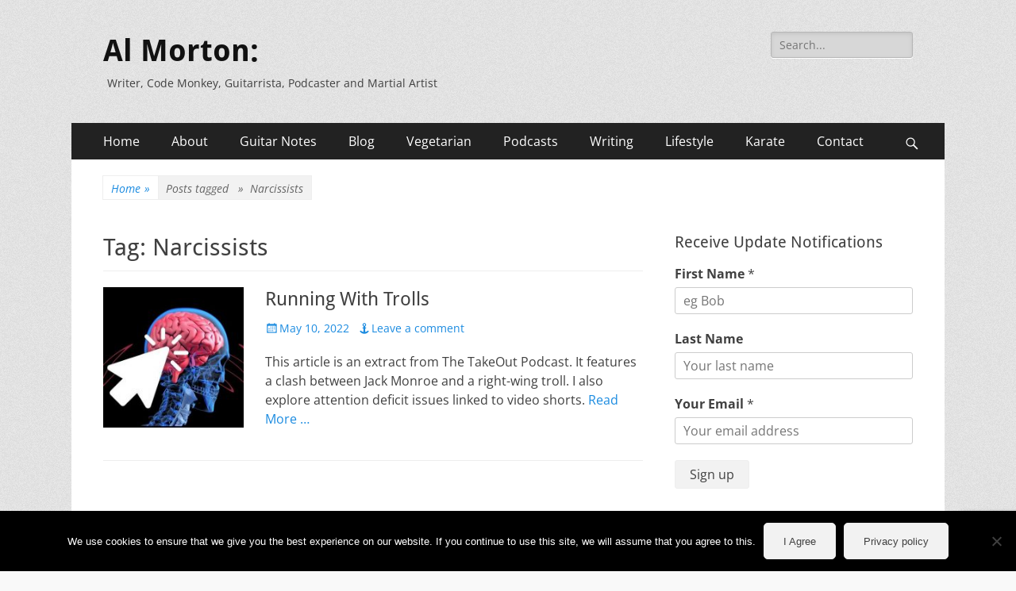

--- FILE ---
content_type: text/html; charset=utf-8
request_url: https://www.google.com/recaptcha/api2/anchor?ar=1&k=6Ldjo8YeAAAAAFCrXYg2Nop7LcaOWpzQm3isdJQb&co=aHR0cHM6Ly93d3cuYWxtb3J0b24uY29tOjQ0Mw..&hl=en&v=PoyoqOPhxBO7pBk68S4YbpHZ&size=invisible&anchor-ms=20000&execute-ms=30000&cb=8anlej5gqfa8
body_size: 49038
content:
<!DOCTYPE HTML><html dir="ltr" lang="en"><head><meta http-equiv="Content-Type" content="text/html; charset=UTF-8">
<meta http-equiv="X-UA-Compatible" content="IE=edge">
<title>reCAPTCHA</title>
<style type="text/css">
/* cyrillic-ext */
@font-face {
  font-family: 'Roboto';
  font-style: normal;
  font-weight: 400;
  font-stretch: 100%;
  src: url(//fonts.gstatic.com/s/roboto/v48/KFO7CnqEu92Fr1ME7kSn66aGLdTylUAMa3GUBHMdazTgWw.woff2) format('woff2');
  unicode-range: U+0460-052F, U+1C80-1C8A, U+20B4, U+2DE0-2DFF, U+A640-A69F, U+FE2E-FE2F;
}
/* cyrillic */
@font-face {
  font-family: 'Roboto';
  font-style: normal;
  font-weight: 400;
  font-stretch: 100%;
  src: url(//fonts.gstatic.com/s/roboto/v48/KFO7CnqEu92Fr1ME7kSn66aGLdTylUAMa3iUBHMdazTgWw.woff2) format('woff2');
  unicode-range: U+0301, U+0400-045F, U+0490-0491, U+04B0-04B1, U+2116;
}
/* greek-ext */
@font-face {
  font-family: 'Roboto';
  font-style: normal;
  font-weight: 400;
  font-stretch: 100%;
  src: url(//fonts.gstatic.com/s/roboto/v48/KFO7CnqEu92Fr1ME7kSn66aGLdTylUAMa3CUBHMdazTgWw.woff2) format('woff2');
  unicode-range: U+1F00-1FFF;
}
/* greek */
@font-face {
  font-family: 'Roboto';
  font-style: normal;
  font-weight: 400;
  font-stretch: 100%;
  src: url(//fonts.gstatic.com/s/roboto/v48/KFO7CnqEu92Fr1ME7kSn66aGLdTylUAMa3-UBHMdazTgWw.woff2) format('woff2');
  unicode-range: U+0370-0377, U+037A-037F, U+0384-038A, U+038C, U+038E-03A1, U+03A3-03FF;
}
/* math */
@font-face {
  font-family: 'Roboto';
  font-style: normal;
  font-weight: 400;
  font-stretch: 100%;
  src: url(//fonts.gstatic.com/s/roboto/v48/KFO7CnqEu92Fr1ME7kSn66aGLdTylUAMawCUBHMdazTgWw.woff2) format('woff2');
  unicode-range: U+0302-0303, U+0305, U+0307-0308, U+0310, U+0312, U+0315, U+031A, U+0326-0327, U+032C, U+032F-0330, U+0332-0333, U+0338, U+033A, U+0346, U+034D, U+0391-03A1, U+03A3-03A9, U+03B1-03C9, U+03D1, U+03D5-03D6, U+03F0-03F1, U+03F4-03F5, U+2016-2017, U+2034-2038, U+203C, U+2040, U+2043, U+2047, U+2050, U+2057, U+205F, U+2070-2071, U+2074-208E, U+2090-209C, U+20D0-20DC, U+20E1, U+20E5-20EF, U+2100-2112, U+2114-2115, U+2117-2121, U+2123-214F, U+2190, U+2192, U+2194-21AE, U+21B0-21E5, U+21F1-21F2, U+21F4-2211, U+2213-2214, U+2216-22FF, U+2308-230B, U+2310, U+2319, U+231C-2321, U+2336-237A, U+237C, U+2395, U+239B-23B7, U+23D0, U+23DC-23E1, U+2474-2475, U+25AF, U+25B3, U+25B7, U+25BD, U+25C1, U+25CA, U+25CC, U+25FB, U+266D-266F, U+27C0-27FF, U+2900-2AFF, U+2B0E-2B11, U+2B30-2B4C, U+2BFE, U+3030, U+FF5B, U+FF5D, U+1D400-1D7FF, U+1EE00-1EEFF;
}
/* symbols */
@font-face {
  font-family: 'Roboto';
  font-style: normal;
  font-weight: 400;
  font-stretch: 100%;
  src: url(//fonts.gstatic.com/s/roboto/v48/KFO7CnqEu92Fr1ME7kSn66aGLdTylUAMaxKUBHMdazTgWw.woff2) format('woff2');
  unicode-range: U+0001-000C, U+000E-001F, U+007F-009F, U+20DD-20E0, U+20E2-20E4, U+2150-218F, U+2190, U+2192, U+2194-2199, U+21AF, U+21E6-21F0, U+21F3, U+2218-2219, U+2299, U+22C4-22C6, U+2300-243F, U+2440-244A, U+2460-24FF, U+25A0-27BF, U+2800-28FF, U+2921-2922, U+2981, U+29BF, U+29EB, U+2B00-2BFF, U+4DC0-4DFF, U+FFF9-FFFB, U+10140-1018E, U+10190-1019C, U+101A0, U+101D0-101FD, U+102E0-102FB, U+10E60-10E7E, U+1D2C0-1D2D3, U+1D2E0-1D37F, U+1F000-1F0FF, U+1F100-1F1AD, U+1F1E6-1F1FF, U+1F30D-1F30F, U+1F315, U+1F31C, U+1F31E, U+1F320-1F32C, U+1F336, U+1F378, U+1F37D, U+1F382, U+1F393-1F39F, U+1F3A7-1F3A8, U+1F3AC-1F3AF, U+1F3C2, U+1F3C4-1F3C6, U+1F3CA-1F3CE, U+1F3D4-1F3E0, U+1F3ED, U+1F3F1-1F3F3, U+1F3F5-1F3F7, U+1F408, U+1F415, U+1F41F, U+1F426, U+1F43F, U+1F441-1F442, U+1F444, U+1F446-1F449, U+1F44C-1F44E, U+1F453, U+1F46A, U+1F47D, U+1F4A3, U+1F4B0, U+1F4B3, U+1F4B9, U+1F4BB, U+1F4BF, U+1F4C8-1F4CB, U+1F4D6, U+1F4DA, U+1F4DF, U+1F4E3-1F4E6, U+1F4EA-1F4ED, U+1F4F7, U+1F4F9-1F4FB, U+1F4FD-1F4FE, U+1F503, U+1F507-1F50B, U+1F50D, U+1F512-1F513, U+1F53E-1F54A, U+1F54F-1F5FA, U+1F610, U+1F650-1F67F, U+1F687, U+1F68D, U+1F691, U+1F694, U+1F698, U+1F6AD, U+1F6B2, U+1F6B9-1F6BA, U+1F6BC, U+1F6C6-1F6CF, U+1F6D3-1F6D7, U+1F6E0-1F6EA, U+1F6F0-1F6F3, U+1F6F7-1F6FC, U+1F700-1F7FF, U+1F800-1F80B, U+1F810-1F847, U+1F850-1F859, U+1F860-1F887, U+1F890-1F8AD, U+1F8B0-1F8BB, U+1F8C0-1F8C1, U+1F900-1F90B, U+1F93B, U+1F946, U+1F984, U+1F996, U+1F9E9, U+1FA00-1FA6F, U+1FA70-1FA7C, U+1FA80-1FA89, U+1FA8F-1FAC6, U+1FACE-1FADC, U+1FADF-1FAE9, U+1FAF0-1FAF8, U+1FB00-1FBFF;
}
/* vietnamese */
@font-face {
  font-family: 'Roboto';
  font-style: normal;
  font-weight: 400;
  font-stretch: 100%;
  src: url(//fonts.gstatic.com/s/roboto/v48/KFO7CnqEu92Fr1ME7kSn66aGLdTylUAMa3OUBHMdazTgWw.woff2) format('woff2');
  unicode-range: U+0102-0103, U+0110-0111, U+0128-0129, U+0168-0169, U+01A0-01A1, U+01AF-01B0, U+0300-0301, U+0303-0304, U+0308-0309, U+0323, U+0329, U+1EA0-1EF9, U+20AB;
}
/* latin-ext */
@font-face {
  font-family: 'Roboto';
  font-style: normal;
  font-weight: 400;
  font-stretch: 100%;
  src: url(//fonts.gstatic.com/s/roboto/v48/KFO7CnqEu92Fr1ME7kSn66aGLdTylUAMa3KUBHMdazTgWw.woff2) format('woff2');
  unicode-range: U+0100-02BA, U+02BD-02C5, U+02C7-02CC, U+02CE-02D7, U+02DD-02FF, U+0304, U+0308, U+0329, U+1D00-1DBF, U+1E00-1E9F, U+1EF2-1EFF, U+2020, U+20A0-20AB, U+20AD-20C0, U+2113, U+2C60-2C7F, U+A720-A7FF;
}
/* latin */
@font-face {
  font-family: 'Roboto';
  font-style: normal;
  font-weight: 400;
  font-stretch: 100%;
  src: url(//fonts.gstatic.com/s/roboto/v48/KFO7CnqEu92Fr1ME7kSn66aGLdTylUAMa3yUBHMdazQ.woff2) format('woff2');
  unicode-range: U+0000-00FF, U+0131, U+0152-0153, U+02BB-02BC, U+02C6, U+02DA, U+02DC, U+0304, U+0308, U+0329, U+2000-206F, U+20AC, U+2122, U+2191, U+2193, U+2212, U+2215, U+FEFF, U+FFFD;
}
/* cyrillic-ext */
@font-face {
  font-family: 'Roboto';
  font-style: normal;
  font-weight: 500;
  font-stretch: 100%;
  src: url(//fonts.gstatic.com/s/roboto/v48/KFO7CnqEu92Fr1ME7kSn66aGLdTylUAMa3GUBHMdazTgWw.woff2) format('woff2');
  unicode-range: U+0460-052F, U+1C80-1C8A, U+20B4, U+2DE0-2DFF, U+A640-A69F, U+FE2E-FE2F;
}
/* cyrillic */
@font-face {
  font-family: 'Roboto';
  font-style: normal;
  font-weight: 500;
  font-stretch: 100%;
  src: url(//fonts.gstatic.com/s/roboto/v48/KFO7CnqEu92Fr1ME7kSn66aGLdTylUAMa3iUBHMdazTgWw.woff2) format('woff2');
  unicode-range: U+0301, U+0400-045F, U+0490-0491, U+04B0-04B1, U+2116;
}
/* greek-ext */
@font-face {
  font-family: 'Roboto';
  font-style: normal;
  font-weight: 500;
  font-stretch: 100%;
  src: url(//fonts.gstatic.com/s/roboto/v48/KFO7CnqEu92Fr1ME7kSn66aGLdTylUAMa3CUBHMdazTgWw.woff2) format('woff2');
  unicode-range: U+1F00-1FFF;
}
/* greek */
@font-face {
  font-family: 'Roboto';
  font-style: normal;
  font-weight: 500;
  font-stretch: 100%;
  src: url(//fonts.gstatic.com/s/roboto/v48/KFO7CnqEu92Fr1ME7kSn66aGLdTylUAMa3-UBHMdazTgWw.woff2) format('woff2');
  unicode-range: U+0370-0377, U+037A-037F, U+0384-038A, U+038C, U+038E-03A1, U+03A3-03FF;
}
/* math */
@font-face {
  font-family: 'Roboto';
  font-style: normal;
  font-weight: 500;
  font-stretch: 100%;
  src: url(//fonts.gstatic.com/s/roboto/v48/KFO7CnqEu92Fr1ME7kSn66aGLdTylUAMawCUBHMdazTgWw.woff2) format('woff2');
  unicode-range: U+0302-0303, U+0305, U+0307-0308, U+0310, U+0312, U+0315, U+031A, U+0326-0327, U+032C, U+032F-0330, U+0332-0333, U+0338, U+033A, U+0346, U+034D, U+0391-03A1, U+03A3-03A9, U+03B1-03C9, U+03D1, U+03D5-03D6, U+03F0-03F1, U+03F4-03F5, U+2016-2017, U+2034-2038, U+203C, U+2040, U+2043, U+2047, U+2050, U+2057, U+205F, U+2070-2071, U+2074-208E, U+2090-209C, U+20D0-20DC, U+20E1, U+20E5-20EF, U+2100-2112, U+2114-2115, U+2117-2121, U+2123-214F, U+2190, U+2192, U+2194-21AE, U+21B0-21E5, U+21F1-21F2, U+21F4-2211, U+2213-2214, U+2216-22FF, U+2308-230B, U+2310, U+2319, U+231C-2321, U+2336-237A, U+237C, U+2395, U+239B-23B7, U+23D0, U+23DC-23E1, U+2474-2475, U+25AF, U+25B3, U+25B7, U+25BD, U+25C1, U+25CA, U+25CC, U+25FB, U+266D-266F, U+27C0-27FF, U+2900-2AFF, U+2B0E-2B11, U+2B30-2B4C, U+2BFE, U+3030, U+FF5B, U+FF5D, U+1D400-1D7FF, U+1EE00-1EEFF;
}
/* symbols */
@font-face {
  font-family: 'Roboto';
  font-style: normal;
  font-weight: 500;
  font-stretch: 100%;
  src: url(//fonts.gstatic.com/s/roboto/v48/KFO7CnqEu92Fr1ME7kSn66aGLdTylUAMaxKUBHMdazTgWw.woff2) format('woff2');
  unicode-range: U+0001-000C, U+000E-001F, U+007F-009F, U+20DD-20E0, U+20E2-20E4, U+2150-218F, U+2190, U+2192, U+2194-2199, U+21AF, U+21E6-21F0, U+21F3, U+2218-2219, U+2299, U+22C4-22C6, U+2300-243F, U+2440-244A, U+2460-24FF, U+25A0-27BF, U+2800-28FF, U+2921-2922, U+2981, U+29BF, U+29EB, U+2B00-2BFF, U+4DC0-4DFF, U+FFF9-FFFB, U+10140-1018E, U+10190-1019C, U+101A0, U+101D0-101FD, U+102E0-102FB, U+10E60-10E7E, U+1D2C0-1D2D3, U+1D2E0-1D37F, U+1F000-1F0FF, U+1F100-1F1AD, U+1F1E6-1F1FF, U+1F30D-1F30F, U+1F315, U+1F31C, U+1F31E, U+1F320-1F32C, U+1F336, U+1F378, U+1F37D, U+1F382, U+1F393-1F39F, U+1F3A7-1F3A8, U+1F3AC-1F3AF, U+1F3C2, U+1F3C4-1F3C6, U+1F3CA-1F3CE, U+1F3D4-1F3E0, U+1F3ED, U+1F3F1-1F3F3, U+1F3F5-1F3F7, U+1F408, U+1F415, U+1F41F, U+1F426, U+1F43F, U+1F441-1F442, U+1F444, U+1F446-1F449, U+1F44C-1F44E, U+1F453, U+1F46A, U+1F47D, U+1F4A3, U+1F4B0, U+1F4B3, U+1F4B9, U+1F4BB, U+1F4BF, U+1F4C8-1F4CB, U+1F4D6, U+1F4DA, U+1F4DF, U+1F4E3-1F4E6, U+1F4EA-1F4ED, U+1F4F7, U+1F4F9-1F4FB, U+1F4FD-1F4FE, U+1F503, U+1F507-1F50B, U+1F50D, U+1F512-1F513, U+1F53E-1F54A, U+1F54F-1F5FA, U+1F610, U+1F650-1F67F, U+1F687, U+1F68D, U+1F691, U+1F694, U+1F698, U+1F6AD, U+1F6B2, U+1F6B9-1F6BA, U+1F6BC, U+1F6C6-1F6CF, U+1F6D3-1F6D7, U+1F6E0-1F6EA, U+1F6F0-1F6F3, U+1F6F7-1F6FC, U+1F700-1F7FF, U+1F800-1F80B, U+1F810-1F847, U+1F850-1F859, U+1F860-1F887, U+1F890-1F8AD, U+1F8B0-1F8BB, U+1F8C0-1F8C1, U+1F900-1F90B, U+1F93B, U+1F946, U+1F984, U+1F996, U+1F9E9, U+1FA00-1FA6F, U+1FA70-1FA7C, U+1FA80-1FA89, U+1FA8F-1FAC6, U+1FACE-1FADC, U+1FADF-1FAE9, U+1FAF0-1FAF8, U+1FB00-1FBFF;
}
/* vietnamese */
@font-face {
  font-family: 'Roboto';
  font-style: normal;
  font-weight: 500;
  font-stretch: 100%;
  src: url(//fonts.gstatic.com/s/roboto/v48/KFO7CnqEu92Fr1ME7kSn66aGLdTylUAMa3OUBHMdazTgWw.woff2) format('woff2');
  unicode-range: U+0102-0103, U+0110-0111, U+0128-0129, U+0168-0169, U+01A0-01A1, U+01AF-01B0, U+0300-0301, U+0303-0304, U+0308-0309, U+0323, U+0329, U+1EA0-1EF9, U+20AB;
}
/* latin-ext */
@font-face {
  font-family: 'Roboto';
  font-style: normal;
  font-weight: 500;
  font-stretch: 100%;
  src: url(//fonts.gstatic.com/s/roboto/v48/KFO7CnqEu92Fr1ME7kSn66aGLdTylUAMa3KUBHMdazTgWw.woff2) format('woff2');
  unicode-range: U+0100-02BA, U+02BD-02C5, U+02C7-02CC, U+02CE-02D7, U+02DD-02FF, U+0304, U+0308, U+0329, U+1D00-1DBF, U+1E00-1E9F, U+1EF2-1EFF, U+2020, U+20A0-20AB, U+20AD-20C0, U+2113, U+2C60-2C7F, U+A720-A7FF;
}
/* latin */
@font-face {
  font-family: 'Roboto';
  font-style: normal;
  font-weight: 500;
  font-stretch: 100%;
  src: url(//fonts.gstatic.com/s/roboto/v48/KFO7CnqEu92Fr1ME7kSn66aGLdTylUAMa3yUBHMdazQ.woff2) format('woff2');
  unicode-range: U+0000-00FF, U+0131, U+0152-0153, U+02BB-02BC, U+02C6, U+02DA, U+02DC, U+0304, U+0308, U+0329, U+2000-206F, U+20AC, U+2122, U+2191, U+2193, U+2212, U+2215, U+FEFF, U+FFFD;
}
/* cyrillic-ext */
@font-face {
  font-family: 'Roboto';
  font-style: normal;
  font-weight: 900;
  font-stretch: 100%;
  src: url(//fonts.gstatic.com/s/roboto/v48/KFO7CnqEu92Fr1ME7kSn66aGLdTylUAMa3GUBHMdazTgWw.woff2) format('woff2');
  unicode-range: U+0460-052F, U+1C80-1C8A, U+20B4, U+2DE0-2DFF, U+A640-A69F, U+FE2E-FE2F;
}
/* cyrillic */
@font-face {
  font-family: 'Roboto';
  font-style: normal;
  font-weight: 900;
  font-stretch: 100%;
  src: url(//fonts.gstatic.com/s/roboto/v48/KFO7CnqEu92Fr1ME7kSn66aGLdTylUAMa3iUBHMdazTgWw.woff2) format('woff2');
  unicode-range: U+0301, U+0400-045F, U+0490-0491, U+04B0-04B1, U+2116;
}
/* greek-ext */
@font-face {
  font-family: 'Roboto';
  font-style: normal;
  font-weight: 900;
  font-stretch: 100%;
  src: url(//fonts.gstatic.com/s/roboto/v48/KFO7CnqEu92Fr1ME7kSn66aGLdTylUAMa3CUBHMdazTgWw.woff2) format('woff2');
  unicode-range: U+1F00-1FFF;
}
/* greek */
@font-face {
  font-family: 'Roboto';
  font-style: normal;
  font-weight: 900;
  font-stretch: 100%;
  src: url(//fonts.gstatic.com/s/roboto/v48/KFO7CnqEu92Fr1ME7kSn66aGLdTylUAMa3-UBHMdazTgWw.woff2) format('woff2');
  unicode-range: U+0370-0377, U+037A-037F, U+0384-038A, U+038C, U+038E-03A1, U+03A3-03FF;
}
/* math */
@font-face {
  font-family: 'Roboto';
  font-style: normal;
  font-weight: 900;
  font-stretch: 100%;
  src: url(//fonts.gstatic.com/s/roboto/v48/KFO7CnqEu92Fr1ME7kSn66aGLdTylUAMawCUBHMdazTgWw.woff2) format('woff2');
  unicode-range: U+0302-0303, U+0305, U+0307-0308, U+0310, U+0312, U+0315, U+031A, U+0326-0327, U+032C, U+032F-0330, U+0332-0333, U+0338, U+033A, U+0346, U+034D, U+0391-03A1, U+03A3-03A9, U+03B1-03C9, U+03D1, U+03D5-03D6, U+03F0-03F1, U+03F4-03F5, U+2016-2017, U+2034-2038, U+203C, U+2040, U+2043, U+2047, U+2050, U+2057, U+205F, U+2070-2071, U+2074-208E, U+2090-209C, U+20D0-20DC, U+20E1, U+20E5-20EF, U+2100-2112, U+2114-2115, U+2117-2121, U+2123-214F, U+2190, U+2192, U+2194-21AE, U+21B0-21E5, U+21F1-21F2, U+21F4-2211, U+2213-2214, U+2216-22FF, U+2308-230B, U+2310, U+2319, U+231C-2321, U+2336-237A, U+237C, U+2395, U+239B-23B7, U+23D0, U+23DC-23E1, U+2474-2475, U+25AF, U+25B3, U+25B7, U+25BD, U+25C1, U+25CA, U+25CC, U+25FB, U+266D-266F, U+27C0-27FF, U+2900-2AFF, U+2B0E-2B11, U+2B30-2B4C, U+2BFE, U+3030, U+FF5B, U+FF5D, U+1D400-1D7FF, U+1EE00-1EEFF;
}
/* symbols */
@font-face {
  font-family: 'Roboto';
  font-style: normal;
  font-weight: 900;
  font-stretch: 100%;
  src: url(//fonts.gstatic.com/s/roboto/v48/KFO7CnqEu92Fr1ME7kSn66aGLdTylUAMaxKUBHMdazTgWw.woff2) format('woff2');
  unicode-range: U+0001-000C, U+000E-001F, U+007F-009F, U+20DD-20E0, U+20E2-20E4, U+2150-218F, U+2190, U+2192, U+2194-2199, U+21AF, U+21E6-21F0, U+21F3, U+2218-2219, U+2299, U+22C4-22C6, U+2300-243F, U+2440-244A, U+2460-24FF, U+25A0-27BF, U+2800-28FF, U+2921-2922, U+2981, U+29BF, U+29EB, U+2B00-2BFF, U+4DC0-4DFF, U+FFF9-FFFB, U+10140-1018E, U+10190-1019C, U+101A0, U+101D0-101FD, U+102E0-102FB, U+10E60-10E7E, U+1D2C0-1D2D3, U+1D2E0-1D37F, U+1F000-1F0FF, U+1F100-1F1AD, U+1F1E6-1F1FF, U+1F30D-1F30F, U+1F315, U+1F31C, U+1F31E, U+1F320-1F32C, U+1F336, U+1F378, U+1F37D, U+1F382, U+1F393-1F39F, U+1F3A7-1F3A8, U+1F3AC-1F3AF, U+1F3C2, U+1F3C4-1F3C6, U+1F3CA-1F3CE, U+1F3D4-1F3E0, U+1F3ED, U+1F3F1-1F3F3, U+1F3F5-1F3F7, U+1F408, U+1F415, U+1F41F, U+1F426, U+1F43F, U+1F441-1F442, U+1F444, U+1F446-1F449, U+1F44C-1F44E, U+1F453, U+1F46A, U+1F47D, U+1F4A3, U+1F4B0, U+1F4B3, U+1F4B9, U+1F4BB, U+1F4BF, U+1F4C8-1F4CB, U+1F4D6, U+1F4DA, U+1F4DF, U+1F4E3-1F4E6, U+1F4EA-1F4ED, U+1F4F7, U+1F4F9-1F4FB, U+1F4FD-1F4FE, U+1F503, U+1F507-1F50B, U+1F50D, U+1F512-1F513, U+1F53E-1F54A, U+1F54F-1F5FA, U+1F610, U+1F650-1F67F, U+1F687, U+1F68D, U+1F691, U+1F694, U+1F698, U+1F6AD, U+1F6B2, U+1F6B9-1F6BA, U+1F6BC, U+1F6C6-1F6CF, U+1F6D3-1F6D7, U+1F6E0-1F6EA, U+1F6F0-1F6F3, U+1F6F7-1F6FC, U+1F700-1F7FF, U+1F800-1F80B, U+1F810-1F847, U+1F850-1F859, U+1F860-1F887, U+1F890-1F8AD, U+1F8B0-1F8BB, U+1F8C0-1F8C1, U+1F900-1F90B, U+1F93B, U+1F946, U+1F984, U+1F996, U+1F9E9, U+1FA00-1FA6F, U+1FA70-1FA7C, U+1FA80-1FA89, U+1FA8F-1FAC6, U+1FACE-1FADC, U+1FADF-1FAE9, U+1FAF0-1FAF8, U+1FB00-1FBFF;
}
/* vietnamese */
@font-face {
  font-family: 'Roboto';
  font-style: normal;
  font-weight: 900;
  font-stretch: 100%;
  src: url(//fonts.gstatic.com/s/roboto/v48/KFO7CnqEu92Fr1ME7kSn66aGLdTylUAMa3OUBHMdazTgWw.woff2) format('woff2');
  unicode-range: U+0102-0103, U+0110-0111, U+0128-0129, U+0168-0169, U+01A0-01A1, U+01AF-01B0, U+0300-0301, U+0303-0304, U+0308-0309, U+0323, U+0329, U+1EA0-1EF9, U+20AB;
}
/* latin-ext */
@font-face {
  font-family: 'Roboto';
  font-style: normal;
  font-weight: 900;
  font-stretch: 100%;
  src: url(//fonts.gstatic.com/s/roboto/v48/KFO7CnqEu92Fr1ME7kSn66aGLdTylUAMa3KUBHMdazTgWw.woff2) format('woff2');
  unicode-range: U+0100-02BA, U+02BD-02C5, U+02C7-02CC, U+02CE-02D7, U+02DD-02FF, U+0304, U+0308, U+0329, U+1D00-1DBF, U+1E00-1E9F, U+1EF2-1EFF, U+2020, U+20A0-20AB, U+20AD-20C0, U+2113, U+2C60-2C7F, U+A720-A7FF;
}
/* latin */
@font-face {
  font-family: 'Roboto';
  font-style: normal;
  font-weight: 900;
  font-stretch: 100%;
  src: url(//fonts.gstatic.com/s/roboto/v48/KFO7CnqEu92Fr1ME7kSn66aGLdTylUAMa3yUBHMdazQ.woff2) format('woff2');
  unicode-range: U+0000-00FF, U+0131, U+0152-0153, U+02BB-02BC, U+02C6, U+02DA, U+02DC, U+0304, U+0308, U+0329, U+2000-206F, U+20AC, U+2122, U+2191, U+2193, U+2212, U+2215, U+FEFF, U+FFFD;
}

</style>
<link rel="stylesheet" type="text/css" href="https://www.gstatic.com/recaptcha/releases/PoyoqOPhxBO7pBk68S4YbpHZ/styles__ltr.css">
<script nonce="-LuXXpWTD1vzRyUABmU-ug" type="text/javascript">window['__recaptcha_api'] = 'https://www.google.com/recaptcha/api2/';</script>
<script type="text/javascript" src="https://www.gstatic.com/recaptcha/releases/PoyoqOPhxBO7pBk68S4YbpHZ/recaptcha__en.js" nonce="-LuXXpWTD1vzRyUABmU-ug">
      
    </script></head>
<body><div id="rc-anchor-alert" class="rc-anchor-alert"></div>
<input type="hidden" id="recaptcha-token" value="[base64]">
<script type="text/javascript" nonce="-LuXXpWTD1vzRyUABmU-ug">
      recaptcha.anchor.Main.init("[\x22ainput\x22,[\x22bgdata\x22,\x22\x22,\[base64]/[base64]/[base64]/bmV3IHJbeF0oY1swXSk6RT09Mj9uZXcgclt4XShjWzBdLGNbMV0pOkU9PTM/bmV3IHJbeF0oY1swXSxjWzFdLGNbMl0pOkU9PTQ/[base64]/[base64]/[base64]/[base64]/[base64]/[base64]/[base64]/[base64]\x22,\[base64]\\u003d\\u003d\x22,\x22w6RPw6PCllonOyQeDk41IkfCg8Odwol1SmbDsMOxLg7Cp25WwqHDjsKAwp7DhcKXVgJyBiVqP1oGdFjDmMOmPgQ9wqHDgQXDkMOeCXBww5QXwpt/[base64]/DugJUMjc7w5FLwqYKdMKkW1nDsxRGQXPDvMK/woR+UMKoeMKnwpAiXsOkw71iBWITwqPDrcKcNH7DosOewovDjMKMTyV1w4J/HThIHQnDny9zVntKwrLDj0IXaG5hY8OFwq3DlcKtwrjDq0BXCC7Ct8KCOsKWJMOtw4vCrAYWw6URS3fDnVA2wqfCmC4Uw7DDjS7CiMOjTMKSw6gTw4Jfwqg2wpJxwqZ9w6LCvBcPEsODScOUGALConvCkjcbVCQcwog/[base64]/[base64]/[base64]/[base64]/[base64]/FMKdwpkQw6/DkCfDs0h/[base64]/[base64]/DuMKjcQvCrA/CgsKGO8Oiw6zCvEDCscOiHMOLEMO+V1JRw4QZaMK7IsO0YMKQw5rDqAvDosK3w7UYCMOGAG/DimlUwp0+aMOrHzdtUsO5wpJTambCr0bDhV3Cmh/[base64]/AHFZWDLDgxcMwo4TQcOpw6DDgjcrwoUgwqHCiF3CmgvDunDDisK8w551McO8Q8KNwr9xw4HDpzvDu8OPw7nCqsOTGMOHbcOHOhMowrzCuiLChjrDpWdWw713w6fDiMOPw58YN8KxWMOxw7/DncO1c8OwwrzDn2jCu17DuDTCuE51w69Wd8KOwq5+T1ExwoLDq1ZEcBPDhDDCgMOEQ2hrw5vCgA/[base64]/CsC7CtA9xA2rDnzBUw5nDsCXCpcO8wo7Dpy/CisOCw6Nmw4AOwppAwrrDvcOUw4/Coh8tEEdXSwU0wrTDqMOkwqLCqMKXw6jDmW7CiBNzSitvZcONLCTDjnM1wrDChMKlc8Kcw4daOcKnwpHCncKvwo07w6nDrcOVw5XDk8KKE8KBfmbDnMKIw7TCqGDDuHLDkcOowqXDtjUOw7sqw6gawo7Cj8OvICZUQVzDmsO5LXPChcKQwojCm3syw5TCiA/ClMKkw6vCk27ChWotXVV1wrrDtWHDuGNSSsKOwrcJImPDlzApFcOJw6HCiRZ5wo3CtcKJWzXClzHDsMOMaMOYWU/DusOBEwoIZ0UjejNZwpHCklHChC1FwqnCt3PDmht6G8KRw7vDgkfDoCcWw5fDqMKDJ1DChMOpI8OfIlJlVR7DiDVswqEpwpPDnQzDkSlzwrzDt8KPYMKAMMKiw4bDgcK+w4dGBcONcMKmImjCiAHDqV84JH/CqsK1w5gdWWpew7zDt1cUezzCsnk0G8KfZF9+w7fCqTPDpnknw6YrwrULN27DkMK/[base64]/wrzDgFTChzkcYnxCHcKbV8O0wp3DgiIJelLDq8O+V8OQA2VvLVh7w7nCgBcoVU9bwp3CtsKGwoRdw6LCpic8SSJSw4PDmQRFwrfDkMO+wo8jw40Qc03ClsODKMORw489e8Kkw4dWMg3DoMOyIsOrGMO8JyfCrG7Cgg/DtGXCp8K9KcKxL8OFHnTCpg3DiAXCksKdwoXChcOAw6U8dsK+w7hHN1zDtXHCujjChxLDtFYWUXrCksOEw7HDrsOOwpTCt2MpeynClnVFfcKGw6PCl8KVworCjz3DsTNcT1ojdGg+QwzDs1HClMKEwr/CisKNIMOvwpzDssO2UGXDt0zDh2/DkMOTLMOGwrPDp8Kaw4DDpcKlJRFWwqduwrfDtHtUwp3Cs8O2w6cYw6EXwq3CvMKZJALDuQvCosKEwpkbw79IaMKPw4HCmWLDk8OAwrrDvcKrfxbDlcO8w6PDkA/CicKfFETCuG8nw6/Cv8ORwpcfOMO/[base64]/CkcKwwqFiZMKnwo4Vw7FKw7nCnMO0SxkwLwPCmcOZwo/DlhzDh8OjSsOiBMOMAgXCssOoPMOCPMOfGhzDixd4bFrDscOsDcKPw5XDgsK2FsOAw6cOw4w4w6fDlll8PDLDnVzDqTpTJMKnf8K3VMO4CcKcFsKxwqsSw47DvyjCsMOwHcOQw6PCuyrChMOdw5MSTGwlw68KwqvCui3CrinDmBg1UMOOEcOPw4deGMO/w7FtVBfDtG1uw6nDgyjDkX1DRAvDpMO0E8OxHcOyw5saw786aMOAMV9bwp/[base64]/DtB8IDEo3wog9d8OnRTsbRMO/wovCgcOywo96fMO4wofDjA0Jw4DDtsOdw4rDqsKqwo1vw7LCjUzDnBPCucKPwqfCsMO6wo/ClMOkwpTCmcKxeGQTMsKXw45awoc1U2XCqnTCvsK+wq3DiMOabcKfwp3Ch8KHBmksCS0kXMO7a8O5w57Dn0DCrARJwr3Co8KAw5LDqwzDo1PDrhrCrHbCgGYIw5oaw7hQw5ttwqrChAU4w5gNw4zCicOkccKUwpMzLcOyw7bDvjrCp2xaFEtDCcKbfW/Dk8O6w5dZe3LCkMKaL8OhAD5ywokCTnZsZicbwqhhTXtjw6s2woAHcsO7w7Y0I8KJwp7Djw9kdcK5wq7CmMOzVMOlScO+bXbDm8K8wqgww64HwqEuR8OQwoxFwo3CpcOBDcKJCBnCusK4wq3CnMK+N8OJHsOTw50Vwp0dV2sywp3DrcOUwobCvRXDjsO4w5pew4/DqmTCvDssBMOtwpvDhjkLLWrCvFMPA8KTAsKSCcKWMXjDpQ4LwqLDvsOZLlnDvGIVOsKyP8KRw7w1d1HDhjFhwqnCmRRawoTDjREAQMK/S8K9HXPCrMO+wpvDqDrDqSknHsOpw4LDn8OuBmjCi8KTAsOUw647YQbDnnEfw53Dr3MBw7Fpwqh6woTCucK/[base64]/CuC99dCIFIMKPH3PDtMOkfWnCsm0XZFFvw4YfwrzCvShYwp8LGA7Crip0w47DnCtvw7LDnH7DmDYkJsO0w6zDknQ/w77DmmxCw7FrIMKHUcKCccOHAsObCsOMFXlcwqYswrzDrgQ7ND0Fw77ClMKXNBNzwpnDp2Ytw6wxwp/[base64]/[base64]/[base64]/CtVHDnBVhwpVHw4DDjcOqBMKmVHBfd8ODGcOiwrshw6lgHz7DkAxXBMKyV0vCrDbDtsOJwrYDT8KybMOMwoRIwrF3w6jDohJ4w5Ykw7JBTsOqd2Yuw4jDj8K+LRjDk8Oyw5d2wq9XwoIdaU7Dl2rDuFbDswQ8AyF/CsKTIcKIw4wqAhnDjsKTwrXCrsKGMlLDlB/[base64]/DlcKPUi0uw4/ClW04B8OGw5cuHMOFwpc8BHd9CsO6SsO2ZDDDu0FZwqRLw53Dn8KxwrUdacOYw53CkcOowobDnWzDnVdwwrPCssKRwobDisO6UMK4wqsJKVl2ccOww43CvyAHHVLCicKmSzJhwo/DqDZmwqdCDcKVKsKUasO2TBVNEsK8w7XDumINw6UIb8KDw6EIKE/DjcOIw5nClMKfesOrUg/DmQ5qw6Ahw7ZwYQvCisKtBMONw74oYcOKSEzCqcOZwqfCjxIsw4d3XMKMwohsRsKLQjV3w6F/[base64]/Dq8OHwrzCusOPBcKSwqEWwqs6fSZsXlAcw6pxw63DiUDDq8Ovwo7CjsK4wrLDisK9V3JECRIdJUhVKE/DusKjwqwhw41LPsKTecOuw6nCscOYOsOjwq3CgjNQCMOAXkTCp2UIw5LDjT3Cs34TTMO5w5gPw5TCjUx7Fz7DiMKqw4E2D8KAw7zDuMOCS8K6wqUGeQ/CsEjDmAdnw4vCrUNzUcKZE1/Dtw9Nw4x7dcKdHMKqLMKJR0QHwrYGwqZZw5AOw7RDw6TDiwIHdCw0JsKDw55HMcOywrDDn8O4D8Khw4TDvnJmNcO0KsKVQHzCgw58wopfw5bCnWNdbgRLw4DCm3Eiwq5ZNsOtB8K9MAgPOz5HwrbCiVliwr/[base64]/DgMOQVMOrRmvDjcOCw4BWw5zCkcOOw7bDunLDgQ0Pw4cbwqIyw4vCgMKEwrbDvsOGaMK2McO0w5UUwpbDtcKkwqsOw6XCvgcdIMK/P8KYaFvCkcK1F2DCusOow4gMw7hjw41yBcOFccOAw7MOwojCll/DrMO0wo7ClMOLSD00w4xTRcKZL8OIAsK9a8OjeR7CqBsCwqDDksOJwpfCnUhkQcKUYl5xdsOuw6JzwrBTGWPDlyFzw6p/w43Cv8Kcw51SEsOqwqXCqMOZEk3Ch8Klw44uw4p1w7g+JcO3w4Myw5AsKB/DhU3ChcK7w7p+w4s0w5PDnMK6H8OeDB3Co8ONC8KoPGTClsK9VA7DvwlBbAHCvC/DmU4mb8OLC8KkwoHDk8KjIcKewrU3w40iXWwcwqcUw7LCm8OtV8Krw5xlwqgeGsK/w6HCmsKqwpUuFMKAw4Ylwo/Cm2DCpcOsw6vCt8KKw6pvLsKpd8KSwq7DsjXCoMKew6sndiEMbkTClcO8TlwHL8KdfU/CtMO3wqLDl0IJw7XDr3zCkBnCtENWMMKiwoLCnFcuwqDCoyJIwpzCl23CtsOUOmszwofCj8Kww7/[base64]/[base64]/wojCkcOEbV8tXcONw6vCm2Yswo3CklzDpHAOwrw0DiUzwp7DhWNyI2nDtxMww53ChTfDkGBJw6k1DMOHwprCuATDo8K7wpctwpzCkxV6wo5WBMKlQMKiH8OZQ3DDi1lhClZkFMOyGDQew7LCgmfDuMKaw4fCuMKZZUYIw7NuwrxBWiVWw7bChAnDscKwdg/DrTjCnRjDhcKFN3V6HVhGw5DChMOTF8OmwpTCusKMcsKJIsOcHkDDq8OMIUPCrsOpOiFFw7UZUgwzwqp9wqw5J8O8w4w/[base64]/DownDhT7CgMO7NwddI8O1w5xVwozCm8OHw4w7wppiwpY2XsK0w6jDhsKKMyfClsKtwqpow4LDvSMuw4zDvcKCP2IRVz7Crh1pPcO5RUfCocKXwoTCnnLCnMO4w57DisKwwoAdRsKyRcKgHMOZw73Dsm14wrpnw7jCsWtgT8OYccK2IS/CpgNEIcOEwrTCm8OFTyFbJU/[base64]/CvWfDnMOZwrPCpBQlLB41w7nDt1rDhTRza0RIw6vDsRE8ZjB4EMKcbMORDQPDu8KsfcOIw4IPXWxfwpTCpMO6AsKjGAoyHsOTw4rCshHDuXY1wr7DvcO0w5fCs8ODw6zCo8Kkwr0Mw7TCucK/IcKJwqfCs1R+woUDdU3Co8KYw5HDrsKEDsOiRF7Dp8OUewLDpmjDj8Kxw4QvJMKww4fDoFTCocOBSQJTGMK6S8O1wqHDn8K5wr1SwpbDtG88w6TDisKKw75mHcOQX8KVUlfCiMOVV8OnwroIExx7b8KCw41Nwrt/A8K8H8Kmw7bCvSbCpsKrUcOzaHfDtMORZsKmacOTw45ew43CgcOcRQ8Db8OcWRgIw4NHw4paSg0QZ8OyVRptWcKuEQvDkkvCoMKPw5xSw7XCoMKlw5zCqcK9YWlzwqhdNsKuACXChMOfwrtxTiBAwoPDvB/[base64]/DtHrDhy1DQsO1cWjDpcKVasOjwqpMwrrCjwPCuMO4w4FYwqQ/[base64]/Do8OXwrtFQSjDuX8PwpTCg2fDkkLCnsO6MsK4LcKMwr/Cv8OVwonCscKJLsOEw47CqcKcw6powqd8Zh96X2kpa8OZWj/DrcKQfcK5wpZMPwhQwqdDE8K/N8KNYsOMw7U6woJXOsOUwrVpEsKDw5sow7ttScOtfsOJB8KqOT90wpHCh1HDisK/w6bDrsKsVMKHTEVWIA0zSHx2wqgTNHrDlMOQwrcjID0qw70qPmrCgMOAw6TCm0TDpMOhdsO2DcKXwq8mf8OWcgMNTn0iThfDuSjDiMKIXsK3w6nDtcKIURfDpMKOHw7DvsK+AA0GOsKdTsO8wp/DuwjCkcK8w4zCpMK8w47DgyRYADZ9wrw/em/[base64]/CqsOfwpt3AcK3wpbDgMKpKcKfIcKSV8KmHBzCv8KZwqzCicOjBRwqfXHCk1Rqwq/CswLDt8OXbcOVScOBS1pyCsKAwqvDrMOVw7dSMsO4XcKBU8OCLsKWwoJLwqwXw7vCrWIIwqTDoFxqwqnDrGhDw5HDoFYvald6S8KMw58uQcK6HcOBNcOBPcOiF0oHwrI/EUnDg8O+wozDgG7CrEsmw7NDLcOVC8K4wpPDrEprXMO6w4DCnyVkwoPDlMOuwoZDwpbCksOEMWrCj8KPfiASwqvCp8Kxw6wTwq0aw7vCkQhWwoPDvnklwr7CscKPZsKEwqp3BcKOwplwwqMow53DsMOUw7FAGsOTw53Dh8Khw6dIwp/[base64]/SsOPw7rCscKxTCTCrsOuw7nCh8KVPgnCgXTDg3ZZwrZiw7PCtsOAQxbDnxXCr8K2MG/Co8KOwrpBKsK8wostwp8tIDgZY8KOB2zCnMO/w4JaworCrcKiw5lVCl3DmBnDoBV+w6MZwrUQLyYEw59JJzPDnwgVw6vDgsKXShFVwog4w4IowoDDtD/ChiHCu8Omw5jDsMKdBjlvUMKowp/DpSvCpS8ePMORE8O1w6c8CMO6woDCoMKgwqTCrcOgEQ5VXxzDhWnCocOWwqXCjQAVw4DClcOtC3fCpsK3aMO2HcOxw7nDizPCmAdndlzCsXBKwqvDgHF4f8KOSsKuSHLClHLClmYaUsOyHsOjwrDCmWc2wobClMKGw6lXBCDDm1hCNhDDtiwYwqLDsCXCgEnClA9/woVuwoDCiGR2EEQTUcKOGnMVRcOdwrItwokRw6cIwqAFQlDDrBlxOMOgV8OSw7vDtMORwp/[base64]/L8KVelQ6anHCpknCsMKTSGbCpkzDpSJ9DMKww54yw5LCk8KMbH1nOUA6NcOAw5LDmMOnwprDmlRBw5lBU2vCmMOmDH7Di8OFw7sXIsOUwpbClRIOXcKxFH/Dqi7Dn8K2CzVAw5lQWU3DnhgRwonChRnCjQR1w7lzw6rDiEoRIcOIdsKbwqs3wqw4wo0awpvDtMKSwoLCnCPDgcOdHBDDv8OiDcKzdG/Dhx8JwrM8OcKmw4LCtcOjw71HwqROwpw1RSrDjkDCihQrw6HDo8OPQ8OODXUQw4EKwpPCqcK8wq7Cq8Kqw4jDmcKvwo1aw6UkHAUIwqcgR8Oiw4/DuyRhMA4iTcOAwpDDocOgN03DmmjDhC9qPMKhw7XDssKrwrHCuBAbw5vCoMOobcKkwrQFE1DCgcK5b1pFwqjDjU7DnTAIw51WOkpbQlbDoWPDgcKAIRbDnMK5wqYTR8OowpbDn8Oiw7rCqsKiw7HCoWjCm3vDh8OXL2/[base64]/wpPDk8K3w7YwQkTCpxnCucKUwofCuTUbwpRMRsOjw5vCu8Kxw6bCqsKBfsOFJMK7woPDlcOuw6/ClVrCpH87w7fCuyDCkHRrw77CuQxwwp/DmQNIwr/Cs0bDhErDlcKeIsONDMKZScKOwrw8wrjClAvCqsKow5Iaw6ILPhYSwo5cFVR8w6ohw4xtw5Urw4DCt8K1bMOEwqbChsKACMK9GwFtA8K5FAjDkVvDrH3CrcKiBsOhKcKkw4oZw7rDtBPCucOswpjChcO6d0VuwpIkwqDDtsKhw44mGjcoWsKQaVDCksO8RW/DvsKiQsKxV0vCgxQIQ8OJw4nCmynDpMOTSWU+wrMAwokHw6JwBgQ0wqhxwprDlW9eHcO2ZsKNwoNCc1gKPEvChT0Wwp7DumjDpcKxdmHDjsO5LcO+w7zDh8OiH8O8H8OIP13Co8Opdg5jw44FdsKLPMO9wqbCnCYJF1/Dj1UHw7B8wrUlQBApM8KoesKiwqpaw7pqw71bd8KVwpBJw4RgYsOOD8KTwrgCw77CmcOsFyRJETHCs8OdwobDsMOqwozDssOFwqFHCyzDoMOoXMO8w7DCkg1XZ8Kvw69DIEPCkMOTwrvDiAjDlMKCEDXDsSLCpzNpd8KOKALDqcO9w5M/w7nDrFIMUGYaPsOZwqU8b8Krw5k+XnLCgMKNQxXCl8OMw6gKw6XCm8KXwqwOShgtw4/[base64]/CnsO8wrjCqToUwqd1wonCj8OMLcKsQsO9QVRHDyMfc8K6wpMow7QBfFU3TcOpKkQIPzXDvDc5fcOtJFQKVsKxI1vCt3XCmFwAw4htw77DnMOtw70DwprCsCRLcjVfwr3CgcOpw5TChkvDrAvDssO2w7Rdwr/CtV9Swr7Cg1zDgMKGwofCjlkGw4V2w591w4PDj2/DiVjDlHzDgMOUdhPCrcKlw57DqGEEw48mesO5w49ZD8OWB8O2w6PCusKxDgHDs8OCw50Xw5pIw6LCoBRdVVnDv8O9w7XCuB02UMOEw5HDiMOHPD/DpMK0w7ZYTcKuw5oHKcKVw5wUNsKVcTrCvcK+CsOUdxLDjz5owrkBW3vClcKowqTDosOUwpLDgcOFYWgxwq7DncKRwq00DlTDmcOtbGfDh8OWV2DDpsOHw70KbcKeMsKSwqQJf13DsMKow4XDviXCtMK2w7TCpC3Dv8KUwrQ+YFZuAnIewo/DqMKtSzXDpxM/fMOiw5dOwqMUwr15D2zClcO1GlvCrsKpDMO1w7TDnQZ4wqXCgE9mwqZDwrrDrSzDqMOuwqVURsKIwqzDvsOpw6/Dq8Oiw59RYCjDmCYLbsOwwo/DoMKWw53Do8Ksw43Co8KLBcOFQGzCksO0wr0hFBxcCMOLMl/[base64]/DlsOCwonCk8KjV8KjMhwbw7/Cm3llwp0ZwqkVN0duSVfCk8OBwqtJUhZVw6bChwvDiBjDoQl8FmVKFSwWwoAuw6fCscOKwqXCv8KFZ8Odw7c9wrwdwp0ewrXDqsOpwoLDoMKjHsKsIykVUnQQf8Osw5hnw58owoxgwpDCqSUuTnd4TMKHK8KFVXLCgsO0WEZewo/Cm8KSwoHDgTPDh1nClcKzwo7CusKAwpBvwpPDn8KNw7DCmy1THMOMwoPDssKnw6QKaMKpw5PCh8O+wpEiDcODKiLCrEonwqHCu8OseHjDoAt0w4ldX31oWWXCosOaZzANwpg1wr8ifWNLeBJpw4DDqsObw6JCw5cBcXAdXsO/Byx8IsKdwpbCgcK6ZMObfMO0w5LCm8KqI8O2D8Khw4klwqc/wobDmsKqw6c/[base64]/CtcOlw7/CucObclXClMO2wrXDv0XCsl9fw6LDocKpw7k0w7UVw6/CqMKNw6LDm2HDtsKrwpbDuUJzwphnw58bw5TDhMK8TsKZw6ItLMOLDsK3fRTDhsKwwqASw5/CqRfCiD4ka0/[base64]/DuBLCqcOmw5/DjsOLQMOtwp/[base64]/DqMO3wp80GcOWK8O2KsOGU8Knw5Yiw7UbNMO4w6AtwoDDq0E6GsOmZMOOFMKJU0DCpcKuAULCrcKLw5nDsn/CvE4UQcOIwq/Cmi46Qxt9wozCsMOIwowMw48AwpTCjiRrw7TClsObw7UVFlfClcKLeEYuNlTDvMKMw5MZw6xyN8OUVWXDn1c5VcO7wqbDtFQ/GHMXw7TCth57w48Cw5vChCzDvGRhJMKQTgXCssKjwpdsPCHDmWTDsywVw6TCo8Ktd8OTw4tyw6fCg8KxOFMgXcOrw47CscKrTcKJc3zDvVY4c8Kqw4fCk3hjw6MswqUqB1XCicO6YBLDhHBfaMOfw6wccVbCm2/DncK1w7/DqRbClsKOw6FGwr7DqFh0ClwVOnJMw6Ehw4/Coh7CmxjDmVJ8w6tEHjECJybDi8OEFcOMwr0TNVgJRSvDmMO9ZntjHRNzf8KOc8KtLTYmUgTCt8OPF8O8bxxVMldQBTRHw6/Drx4iC8K5wqvDsjDCqikHw7EXwpNMQX8Cw6PCsm3CkFbDmMKGw7FDw5cGQ8KEw6xvwobCocKrHVLChcO5VMKbasKnw4jDj8Kxw5XDkBLDhwgmNTHCjiddJWnCpsO/w5EBwobDlcK7w43DuAI/wro+F1vDrx0IwrXDghrDqW59wp7DqHvDlCHCrMKgw74nWsOEKcK5w5nDosKeVVgKw5DDk8OXJgk0UsOCZzHDiSQGw5/CuFEYQ8OpwqROMBnDmz5Pw73DicOVwrsqwpxtwpbDm8OQwqFmCWbDsjptwpdmw7DDu8OKasKVw7XDncK6Lyt/w6QMS8K9DjjDlkZQQXnCm8KlaEPDkcO7w5LDjChSwp7CjcOPwrQ+w6PClMOLw7vDrcKaKMKWLFVgbMOhwqUXa3bCocKywrHCrRrDlsO6w5PDt8KPDFUPbU/Cm2fCk8KlEg7DsBLDsVDDqMO/w7x9wqxSw6/Dj8KHwrLCgcO4el/DtcKOw7F8DBsXw5snNMOYJMKLPsKdwqlTwrHDvMOEw71VXsKFwqbDtgANwr7DpcOpd8KHwoI0cMOTScKSCsO1dsOKw7bDmk3CucKqJ8OEahPCr1zDkw0bw5pLw7rDvy/CrVrDq8OMDsOjMUzCuMKnJsKLYcORFB3CuMOTwp7DpFV7OMOlNsKAw5rDmBXDucOUwr/CqcKfbMKPw4TCosOsw4XDvjgSBcOvV8OKBRo+TsOlXAjDuBDDrMKeVsK5RsK9wrDCtcK9DDnCj8O7wprClzxIw5nDqkgXbMOxXixvwqzDqyzDo8KawqbCv8OGw4J7M8O7wqfDvsKzBcOdw7wawp3DhsOJwqXClcKHTQMZwq0zLnDDsU7CqEDCjTDDvGHDtsOYWDcKw7/[base64]/w69+IyrCrQJvwr/[base64]/[base64]/CsHYHwpN8Z2PDojzDkxHDsMO5woTDgDR2CsK5wr3CkcOrXlU7cAEzw5QYOsO1wqDDmAB3wqoiHEoUw4EPw4vCoWZfaRVswotYKcOcLMK+wqjDu8OGw7cnw6vCvDTDmcOlw4g/G8KTw7Upw7tgZWJXw7xVZMKhHUPDv8K8IMKJZcKqAMKHZMOeT03Cu8OiM8KJw6EdAEwwwonCoxjCpQnDoMKTAhXDkzw2wod/bcKxwq00w6pdWsKoNsOAMykxDCBbw6o1w53DiD7DhAMXw7zCuMKRYxplcsOkw6fChGVzwpVFZcO3w5LCqMOPwo/CsmfCrH1ZSmYIWcKLWMK8Y8OFWsKIwqFCw5B2w7pZVcOdwpVXJcOKcF5JXMO7wo0zw7fCnlEVUCNTw4huwrPCoRVUwp7CoMKASTY/GsKzBHfCkRLCtMKVDMOmNGrCtG/CnMKnWcKwwqJpwqXCo8KIIVHCssO0DntJwqA2YmfDsUrDuBPDn1PCn1Fvw4kEw41Pw4RNw4E0w5LDhcOJScO6eMKLwoDCi8OJwoJyQsOoSxvCi8Ksw4nCrsKxwqk5F1HCuHbCmsOgNiMuwoXDqMKuCgnCtH3DtBJtw6nCpsOmQCcTFx4Iw5t/w7bChmU+w6J2K8KQwrA5w7kpw6XCj1xCw6Bowo7DrmlLQcK6O8OaQH3DrUEECcOfw6AkwpbCjDsMwq1uwrdvXsK8w6BTwoXDn8KPwr98bxbCvHHCh8Oba0bCmMK5HnXCs8KQwr47U0UPBAhtw5sSb8KKPWt+PG0/HMO9NMOxw4cRdgHDoksew4MBw45Awq3CpmzCv8OuV39jIcKmEQZxHQzCpwhAKMKVw6MLY8KoXRfCiTMNJCTDpcOAw6HCnMK5w4HDlWPDtsKRAULCmMOIw5nDjcKOwo9HMwQRwrUYfMKswq1pwrQVOcKBcynCpcOgwo3Ds8ORwqPCjy5aw64KB8OIw4vCpTXDm8O/PMOew6F5wp4pw4Ntw5FsRUrCj1EZwoNwMsKLw4ojYMOvY8KYKBMcw7bDjiDCpV3CqVzDn0/CmUzDuwMmVj/DnXDCsXdWE8O9wooVwqhswqk+woViw7RPRsOUDxLDk3Z/[base64]/CqyLCrmNiwprDu8OPw57CucONw4tAZsK9WnELWcOBag9rLCwgw5DCsBk+wrdnwosUw73CngQUwoLCuBEewqJdwrl9cAbDhcKPwp9Ow7dAOUVBw7Y6w4PCjMKkHDVGEWTDvl3CjsKUwoXDiDs/w5caw4PDtwbDvMKUw57Ct1pww4pcw7FcQsO9wqrDmiLDnEUxTixowpjCihrDjHbCuw1zw7TCtC/[base64]/Ci8OcwqbDgAbColR+aMKswosUPy3CvcKzw6jClMOawpTCrH/ClMO1w5jCkRjDo8Kzw4/CucKEw6N2JDhINMO2wr8cwo5yH8OoARUHWMK1W17DnMKvccKAw4nChj3DvBh/[base64]/DmifDscOlwrskwpDDn8OHwpVKaBxSG8OhbFMIwqrCiR52LzlPQMO2d8OOwpXCuA47woDDkjROw7zCnMOjwq5cwrbCmFrCmmzClMKFV8KGBcOew7phwpYowrTDjMOfbl4rWSDCi8KOw7xUw47CoCALw6ZdEsKawrzDi8KmH8KhwrTDq8KKw4gew7BPIndLwpIZcx/Ckw/DhMOHEw7Cq0jDlUBbYcO8w7PDm0YRw5LDj8KYIUJ3w4/[base64]/HStqAF5EKhVcwr0qw5vDrMOVw6/CjGLCl8OTbycbwr16Lxgbw7QNe27DqW7Ct3oJw49Yw5Mpw4RRwoEEw73Dsw1CLMOWw5TDv3h5w7XCjG/CjcK+fsK9w6bDi8KSwrDDtcOfw4TDkC3Cvk1Qw6HCgFJWF8K9w7Ehw4zCgQ/[base64]/Cu8K1wofCs25dfDgMwpwnwoDCnVHCnWLCsywXwqTCmxbDnW7CqzHDvsOLw5ctw49eLVjCn8KhwpwawrUnKsKqwr/[base64]/DowMAfnXClcK6w7MkT8K8THAPwppnWnRyw6fDvMKaw6TCgzpXwpkvAmBEwowpwpzCnRZXw5gUHcKNw57CssOuw7EXw7tvAsOAwrTDm8KwJMOZwqLDpH/DiCzCrMOHw5XDpSQpdShjwp7DtgfDlMKPAQfCkyhBw5rDuxvCrgEmw4hxwrzDlsOlw4l+wrHDsz/DpMO+w74MTDNswpJqHsOMw7rDnEbCnXvCtSXDq8K9w4h4wonDvMK2wr/CqmAzZ8OLwojDrcKrwpFED0bDt8O0wpIXXcO/w7TChsOhw7zCt8Kpw7bCnDPDhcKJwr9Ww6t4w4VADcOUW8KTwqZCJ8Kaw4nCj8OIw58/[base64]/DgsOjw6bDvwR9CMKFNz4+wrNPw53DnlDCrcOxwoFowoPDkcO7JcKjMcO6EcKYdcOIwostX8KYSWEmcsOFwrTCuMOjw6bCksKOwoTDmcO7N107KlPDkcKsDmppKRQ2Zmp5wpLCq8OWLxrCi8Kcbi3CnARSw5dGwqjCoMK/[base64]/CsE7DqcOZw6QuN8Opwok9fsKxJcKwHMOTw5vCrMKOw6RQwq9qw5PDhjYpw4UfwpnCiQMlesK9P8OuwqDDmMOiRg0KwqbDhhZFRBJFGDzDssKxC8K+SQYLcMKxccKQwqjDiMO7w4jDvcKyYkjCs8OKQMOnw5DDkMO/WH7DtVkJw6/Di8KKGiHCnsOrw5jDq3PCmcOrS8O1XcOFZMKUw5jCmcOJJ8ONwpNaw55AFsOow49rwow8PX55wr5yw6vDlcOJwrR2wqDCqsOPwqVUw5nDp2TDlcOowpHDrDgIY8KMw6PDkF9cw6cjeMOqwqYxBsK0Uw55w65HbsOcOC0twqs6w7drwqN/bGJfCETDlsOSRxnCrhM0wrnDjMKSw63Cq0PDsn3CpcOnw404w5vDhWpyIMOEw7A9wobCmhLDiD/DpcOtw6TDmh/Cv8OPwqbDiT7DocO2wrfCj8Kqwr3Cr10oAMKOw4QCw6PCm8ODW0jCr8ONSWXDgQ/DgT12wo7DtDDDn37DqsKbG0PCi8OHwoFqf8OMDAw1JjzDsFYUwrlcEjvDpkzDvMOIwrkpwocfw7hkEMOWwrpMGsKcwppkXCkfw53DsMOpO8ONdAoEwqBpA8K3wpN/IzBvw5nDmMOQw7Mda1/CqcO1GMORwpvCtMKTw5jDiCDCosK4C3nDshfDgjPDs2ZCNsK2wojCpzTDokAaTwfDsxstw5LDp8O4CWMUw6x/woAwwoHDgcOZwq0nwqcwwo/DqcKnL8OQfcK9M8KYwqvCocKNwqMPc8OIcVhjw7/Cj8KIUmFeWSdHRXZyw5rCr1MgBTQEVGTChQzDkAfCpS9MwqTDo2pTwpXCsSXDgMOwwqEfKjx5DcO7IVfDl8Ovwrh3V1HCvFwQwp/DkcK7B8KuZiLDn1JPwqY7w5U7FsOIeMOnwqHCvsKWw4cjQH0GK2XClUfDgQ7Dg8Ofw7YDZcKwwoDDkVc7NnvDo1nDq8KZw7zDmygyw4PCo8O3BcO0P0Mbw4rCj0IKwqJwYMOswofCiF3DtsKXwrtnM8OBw6nCshjDgGjDoMK+KTRLwrY/ElF/aMKfwo8qMWTCsMOowp0kw6zCicK3cDM6wql8wrvDmcOPVRBQK8K6ZUd1wr0XwpvDi2gIIMKnw7EQEE9eCXdGJXMSw7MkQsOcMsKpcizCm8KLW3LDmVrCksKKecOLEH0Wf8OPw59BbsOnXC/DpMOVEcKpw4R8wpYTAiTDm8KBEMK4XgPDpcKHw5YSw5Eow6rCkMO9w51TTGUUYsKow48zbcO7wrk5woBPw5BjLcK7U1nCpMKDOcOCa8OsZBPCqcOXwoHCscOGRAgew53DqhEMAgXCg1jDoSwHw6fDvDTDkwcvbV3CqUZqwpbCgsOSw4DCtxcLw4TDhsOhw5/CqAAKN8Kyw6Flwp1oPcOjCx7CpcObD8K/[base64]/CncO4NxJ2IgHDqsOWTyXCmzzDrQQlUwxewoHDlmDDhFxYwq7DlgcFwq1fwp82KcKzw69ZBxHDocK9wr4jJD4bb8Ovw4PDmjgANgPCiSPCtMOew7xsw7bCumjDksOnSMKUwrDCusOnwqJpw4NCwqDDm8OMw7wVwotUwrDCgsO6EsOePcKjaF0/KcOHw6fDqsKNCsKwwo7DkGHDpcKKEzbDlMOiKSRTwr45VsOrQ8OPD8O/FMKyw7nDkg5Nw7Jnw4xXwokuw5/CmcKuw4TDiADDsHHDjjZ2X8OuVMO0wrE5w4LClgLDlMOncMO9wptff2ZnwpcPwop4MMOxw7toChkWwqbCrmpNFsOEDFDDmkcqwo9nRDnDv8O5acOkw4PDgEA1w5/Ci8KSVwLCng4Lw79BF8OBXMKHVzU3F8Kyw4HDvsOUJzRkZjUCwojCuQjCqkPDvcOwWjs8I8KtHsO1wrVgIsO1wrHCsgHDvjTCpTHCqlNYwqNKYgNyw6XCisOpah7DusK0w6nCo0tCwqYhw6/DqiPCoMKmJ8K0woDDu8K5w6fCv3vDv8Opwp9JM1DDlcKNwr/DrC1dw7xZPBHDriJpdsOgw6rDlUF+wrxuO3/DlsKtb0B0dj4swo7CusK/Q1DCvjR5woUIw4PCv8O7H8K0f8KSw45+w4t0asOlwrjCjcO5UBDCrw7DsA8Tw7XCnRBLSsKKSDIJYG5Kwq3Cg8KHHzZMUBnCt8KTwqJTw47CjsOCfsOSTsK1w4rCihhmNEXDjx8Xwq4Cw7HDk8Ooezd/wrDChhNUw7vCicOGK8OuN8KvXx5/[base64]/CmcKjw406w7JAw6guwrZTIcK5NULDpcOwwobDoMOANsKtwqHDoXMmK8O8N1/Dj3x6d8KbOsOBw5JYWDZzwooqw4DCv8K7R1nDkMK4LcOwKMObw4fDhwJOQsKTwppfE1XChDbCpBbDmcOKwp1YKmLCucKGwpDDiAFTVsOMw63DjMK5dWnDl8Opwrw8F2NgwrgPw7fDp8O4C8Okw6rDgMKRw7kQw51VwpsxwpfDosKHc8K5ZEbCq8OxGBEjbkPCmAs0MT/CoMORU8KowrtQw5cuw7hbw7XCh8Krw79cwqDCrsKcw4JFw4TCrcOVwoEzZ8KTJ8OPZ8KUC3hyKRnCicOucsKDw4rDp8KUw6jCiWYSwqPCtGhADGbDqm/[base64]/[base64]/DhBTCtl/CnSvDqW8qwoBcViXCo8Klw5LCqsKlw4ZpITHDjsKSwpXDgRpaAsKDw5DCjwNewrttPlwwwqA3J2vDp2Iyw61TEVx7woXClFkxwq9KE8KybgXDomTChsOyw5XDl8KpWcKYwrkHwp/ChMK7wrZUK8Ofw7rCoMKvHMKWWQXDksOuIwzDmG5HEsKSwr/CucKSVsKnR8K3wrzCumXDjDrDqSrCpy/Cu8O/[base64]/DpMOoY1XDicKBLWsDwpNqEMOBw6TCly3CulTCjzLDtsKYwoHCg8OYa8KeQk3DnHVAw6tPbMObw4UWw6hJIsObBRDDncKnesKbw5PCtMK7QWMEE8KDwq3DgXVqwr/CiFzDmMOEMsOFD1PDhBjCpCnCoMO9MVHDphcVwqt9ARlxJMOdw5Z/[base64]/w40bZlzDlUEyLgQ5AcKUJibCi8KKw54DQH1rMhfCpMKNHsKdEMKrwrLDkcOYJmDDgnLDthkyw6HDpMKEejbCgQZbOjvCmXUkwrJ7TMO/LhXCrAbDoMKACX1zCQfCpwIDwo0UIW1zw4h5wqxlZXbDrsKmwqrCvVd/W8KzAsOmUcKwUBpNOsKsNMK9w6Qjw4DDszJ0KTfDomY+DsKgfXpZCzg5W0U/HlDCl0XDimbDthsawqQow6poScKMNks/CMK8w63CrcO9wpXCsFxUwrADSMKXJsKfVVfDmwtZw7YJcF/DrjjDgMOsw7TDnglHQzjCgC8cZcKOwoNnOmR/[base64]/Dsi8hwrA0wprDrwzCpgF4wo/DrQLCosK4WiB9cxrCo8KZdcO4wqRvIg\\u003d\\u003d\x22],null,[\x22conf\x22,null,\x226Ldjo8YeAAAAAFCrXYg2Nop7LcaOWpzQm3isdJQb\x22,0,null,null,null,1,[21,125,63,73,95,87,41,43,42,83,102,105,109,121],[1017145,739],0,null,null,null,null,0,null,0,null,700,1,null,0,\[base64]/76lBhnEnQkZnOKMAhnM8xEZ\x22,0,0,null,null,1,null,0,0,null,null,null,0],\x22https://www.almorton.com:443\x22,null,[3,1,1],null,null,null,1,3600,[\x22https://www.google.com/intl/en/policies/privacy/\x22,\x22https://www.google.com/intl/en/policies/terms/\x22],\x229lZ8MmKOpJxQJ7YyOh4y54gEyg6A3qRMUcoDToL4LTk\\u003d\x22,1,0,null,1,1769153724341,0,0,[64,42,186,145],null,[248,34,78,126],\x22RC-GdHwJoTLB7CyUg\x22,null,null,null,null,null,\x220dAFcWeA7B7OeREdWZsUGl_9zRV76VVcOD7qmHb5ctqF1qJxz-jntB4B0P19qmVrMbckxrRRrpx8iXJFa0Y1hapylis4vdnPLbCg\x22,1769236524200]");
    </script></body></html>